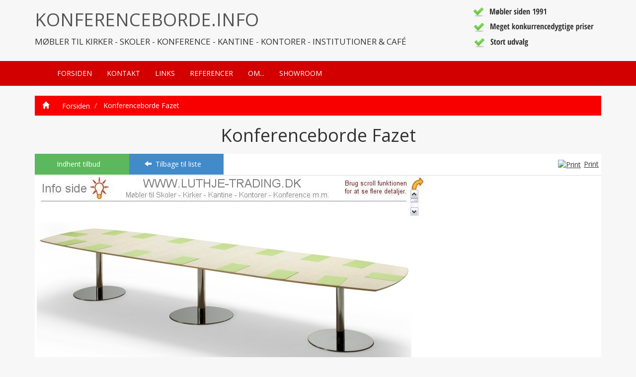

--- FILE ---
content_type: text/html
request_url: http://www.konferenceborde.info/konferencebord/konferencebord-fazet.htm
body_size: 6588
content:

<!DOCTYPE html>
<html lang="da">
<head>
    <meta http-eqiuv="content-type" content="text/html;charset=utf-8">
    <meta http-eqiuv="content-language" content="da">
    <meta http-eqiuv="content-language" content="danish">
    <meta charset="utf-8">
    <meta NAME="robots" content="index, follow">
    <meta NAME="robots" content="all">
	<meta name="generator" content="WebTool">
    <meta name="WebtoolVersion" content='4.0.0'>
    <meta name="author" content="Luthje Trading">
    <meta name="copyright" content="Luthje Trading">
    <meta name="viewport" content="width=device-width, initial-scale=1, maximum-scale=5, user-scalable=no">
    <meta name="description" content="Konferenceborde Fazet" />
    <meta name="keywords" content="konferencebord" />
    <link rel="shortcut icon" href="http://www.konferenceborde.info/favicon.ico">
	<link rel="icon" href="http://www.konferenceborde.info/favicon.ico" type="image/x-icon"> 

    <title>Konferenceborde Fazet</title>

 <link href='http://fonts.googleapis.com/css?family=Open+Sans' rel='stylesheet' type='text/css'>
<link href="../css/bootstrap.css" rel="stylesheet" />
<link href="../css/style.css" rel="stylesheet">
<link href="../css/animate.css" rel="stylesheet">
<link href="//netdna.bootstrapcdn.com/font-awesome/4.0.3/css/font-awesome.css" rel="stylesheet">
<link href="../css/luthje.css" rel="stylesheet" />

<script type="text/javascript" src="../js/jquery.min.js"></script>
<script type="text/javascript" src="../js/bootstrap.min.js"></script>
<script type="text/javascript" src="../js/scripts.js"></script>
<script type="text/javascript" src="../js/smoothscroll.js"></script>




    <script type="text/javascript">


        function setProduct(productname, imgId, productLink) {
            
            var frm = $("#frmRequest");

            document.getElementById("headline").innerHTML = "Indhent tilbud på: " + productname;


            //var pImage = document.getElementById(imgId).outerHTML;
            //var image = document.getElementById(imgId);
            //var imageurl = image.src;
            //document.getElementById("productimage").innerHTML = pImage;
            //document.getElementById("produktbillede").value = imageurl;
            //document.getElementById("Angaaende_emne").value = productname;
            //document.getElementById("ProductLink").value = productLink;
            window.location.href = '#openModal';
            
        }
    </script>
    <style>

        a {
            font-family: 'Open sans';
            font-size: 14px;
        }

.white, .white a {
  color: #fff;
}

.tooltip-inner {
    max-width: 280px;
    /* If max-width does not work, try using width instead */
    width: 268px; 
    padding: 8px;
}
.btnsearch {
   padding: 9px 12px;
}

        .well {
            padding: 8px;
        }

        .btn {
            padding: 2px 5px;
            font-size: 12px;
        }

        .producttitle {
            font-weight: normal;
        }

        h4 {
            font-size: 17px;
        }
        
.darkgreen {
	background-color: #D20000;
}
.navbar {
	background-color: #D20000;
}
.breadcrumb {
	background-color: #F80000;
}

.bottombar {
    background-color: #D20000;
	margin-bottom: 20px;
    height: 30px;
}

.navbar-default .navbar-nav>li>a:hover {
	border-bottom:5px solid #F80000;
}

.circle {
    width: 23px;
    height: 24px;
    -moz-border-radius: 50%; 
    -webkit-border-radius: 50%; 
    border-radius: 50%;
    background: #FFFFFF;
    box-shadow: 0 1px 6px #999; 
}

        .productbox {
            height: 163px;
        }

        .panel-body {
            padding-left: 0px;
         }

        .modal-sm {
            width: 400px;
        }

    </style>
  


</head>
<body onload="init();">
<a name='top'></a>
   <!-- Modal image -->
<div id="myModal" class="modal fade" tabindex="-1" role="dialog" aria-labelledby="myModalLabel" aria-hidden="true" style="width: 80%;">
  <div class="modal-dialog" style="width: 80%;">
    <div  class="modal-content">
      <div class="modal-header">
        <button type="button" class="close" data-dismiss="modal" aria-hidden="true">x</button>
     </div>
     <div class="modal-body">
       <img  alt="Ana stole - Ana stole xuden polster"  class="img img-responsive">
    </div>
    <div class="modal-footer">
      <button class="btn" data-dismiss="modal" aria-hidden="true">Luk</button>
   </div>
  </div>
 </div>
</div>


       <!-- Modal prislister info -->
<div id="myModalPricelist" class="modal fade" tabindex="-1" role="dialog" aria-labelledby="myModalLabel" aria-hidden="true">
  <div class="modal-dialog">
    <div  class="modal-content">
      <div class="modal-header">
          <strong>Kære kunde / besøgende</strong>
        <button type="button" class="close" data-dismiss="modal" aria-hidden="true">x</button>
     </div>
     <div class="modal-body">
Selvom du kan downloade prisliste og se vejledende priser, så har vi
nemt ved at give bedre priser.<br /><br />
Ved henvendelse til os på mail eller telefon vil vi udregne et tilbud
på den aktuelle forespørgsel, hvor den vejledende pris figurerer og
derefter rabatten, som bliver tilpasset kvantum.<br />
Vi vil give jer et tilbud, som I får svært ved at sige nej til.<br /><br />
Der vil også være møbler på hjemmesiden, som der ikke findes
prislister på og der giver vi gerne et tilbud.<br /><br />
Vores møbelsortiment er større end det, der er vist på hjemmesiden
og under 'Links' på forsiden, kan der ses møbler fra nogle af
leverandørernes hjemmesider.<br /><br />
God fornøjelse!<br /><br />
Med venlig hilsen<br />
<strong>Johnny Lüthje</strong>       
    </div>
    <div class="modal-footer">
      <button class="btn btn-primary" data-dismiss="modal" aria-hidden="true">Luk</button>
   </div>
  </div>
 </div>
</div>

<div class="modal fade" id="exampleModal" tabindex="-1" role="dialog" aria-labelledby="exampleModalLabel" aria-hidden="true">
 <form name="frmRequest" id="frmRequest" role="form" data-toggle="validator">
  <div class="modal-dialog modal-sm">
    <div  class="modal-content" id="tabel">
      <div class="modal-header" style="padding-top: 10px;">
         
        <button type="button" class="close" data-dismiss="modal" aria-label="Luk"><span aria-hidden="true">&times;</span></button>
        
          <img style="padding-top: 3px; padding-left: 3px; height: 84px; width: auto;" src="/grafik/youtube_ico.png" class="img-responsive" id="productimage" />
           <div style="background-color: #f7f7f7;">
              <h4 style="padding-top: 3px; margin-left: 5px;" class="modal-title" id="headline"><strong>xyz</strong></h4>
          
              <div class="form-group">
                <p style="padding-top: 8px; font-size: 12px;">&nbsp;&nbsp;De lysegrønne felter skal udfyldes</p>
                 <input rel="tooltip" Title="Indtast antal af produktet her" type="text" placeholder="Angiv antal" class="form-control alert-success" name="Tilbud_paa_antal" id="Tilbud_paa_antal" required>
              </div>              
          </div>
      </div>
      <div class="modal-body" >
  
            <input type="hidden" name="ProductLink" id="ProductLink" />
            <input type="hidden" name="Produktbillede" id="Produktbillede" />
            <input type="hidden" name="Angaaende_emne" id="Angaaende_emne" />
          <div class="form-group">           
                <input rel="tooltip" Title="Indtast firmanavn" type="text" placeholder="Indtast firmanavn" class="form-control alert-success" name="Firmanavn" id="Firmanavn" required>            
          </div>
          <div class="form-group">
                <input rel="tooltip" Title="Indtast kontaktperson" type="text" class="form-control alert-success" placeholder="Kontaktperson" name="Kontaktperson" id="Kontaktperson" required>
          </div>
          <div class="form-group">          
                <input rel="tooltip" Title="Indtast adresse" type="text" class="form-control alert-success" placeholder="Adresse" name="Adresse" id="Adresse" required>
          </div>
          <div class="form-group">
                <input rel="tooltip" Title="Indtast postnr" type="text" class="form-control alert-success" placeholder="Postnr" name="Postnr" id="Postnr" required>
          </div>
          <div class="form-group">       
                <input rel="tooltip" Title="Indtast by" type="text" class="form-control alert-success" placeholder="By" name="By" id="By" required>
          </div>
          <div class="form-group">
                <input rel="tooltip" Title="Indtast telefon" type="text" class="form-control alert-success" placeholder="Telefon" name="Telefon" id="Telefon" required>
          </div>
          <div class="form-group"> 
                <input rel="tooltip" Title="Indtast email" type="text" class="form-control alert-success" placeholder="Email" name="Email" id="Email" required>
          </div>
          <div class="form-group">
                <textarea rel="tooltip" Title="Indtast bemærkning" class="form-control"  name="Bemaerkning" placeholder="Bemærkning" id="Bemaerkning" ></textarea>
          </div>
         <div class="form-group" style="background-color: #f7f7f7;">
                <input rel="tooltip" Title="Indtast CVR nummer" type="text" class="form-control" placeholder="CVR nummer" name="CVRnummer" id="CVRnummer">        
          </div>
          <div class="form-group" style="background-color: #f7f7f7;">
                <input rel="tooltip" Title="Indtast EAN nummer" type="text" class="form-control" placeholder="EAN nummer" name="EANnummer" id="EANnummer">        
          </div>
            <input class="btn btn-success" type="submit" value="Send" />&nbsp;&nbsp;<button type="button" class="btn btn-primary" data-dismiss="modal">Luk</button>

               
       
      </div>
      <div class="modal-footer">
        
        
      </div>
    </div>
  </div>
      </form>
</div>

<div class="container">
  <div class="row clearfix">
    <div class="col-md-9 column" style="padding-top: 14px;">
      <a href="http://www.konferenceborde.info" title="www.konferenceborde.info - Home" style="font-size: 36px;">KONFERENCEBORDE.INFO</a>
      <h4>MØBLER TIL KIRKER - SKOLER - KONFERENCE - KANTINE - KONTORER - INSTITUTIONER & CAFÉ</h4>
      <br />
    </div>
      <div class="col-md-3 column">
          <img alt="derfor.png" title="Handlet med inventar siden 1991" src="http://www.konferenceborde.info/grafik/derfor.png" />
          </div>
  </div>
</div>
<div class="container-fluid darkgreen" >
  <div class="container" >
    <div class="row clearfix">
      <div class="col-md-12 column" >
        <nav class="navbar navbar-default" role="navigation" >
          <div class="navbar-header">
            <button type="button" class="navbar-toggle" data-toggle="collapse"
                                data-target="#bs-example-navbar-collapse-1"><span
                                class="sr-only">Toggle navigation</span><span class="icon-bar"></span><span
                                class="icon-bar"></span><span class="icon-bar"></span></button>
          </div>
          <div class="collapse navbar-collapse" id="bs-example-navbar-collapse-1">
            <div class="col-md-9 column">
              <ul class="nav navbar-nav">
                <li> <a href="http://www.konferenceborde.info" title="Forsiden">FORSIDEN</a> </li>
                <li> <a href="http://www.konferenceborde.info/kontakt.htm" title="Kontakt">KONTAKT</a> </li>
				<li> <a href="http://www.konferenceborde.info/links.htm" title="Links">LINKS</a> </li>
                <li> <a href="http://www.konferenceborde.info/referencer.htm" title="Referencer">REFERENCER</a> </li>
                <li> <a href="http://www.konferenceborde.info/om.htm" title="Om os">OM...</a> </li>
                <li> <a href="http://www.konferenceborde.info/showroom.htm" title="Showroom">SHOWROOM</a> </li>
              </ul>
            </div>
            <div class="col-md-3 column">
            </div>
          </div>
        </nav>
      </div>
    </div>
  </div>
</div>
     
<div class="container margintop20">
  <div class="row clearfix">



      <div class="col-md-12 column">
<!-- Breadcrumb -->
<ol class="breadcrumb">
  <li class="glyphicon glyphicon-home white">
     <a title="Forsiden" href="http://www.konferenceborde.info/index.html">&nbsp;&nbsp;&nbsp;Forsiden</a>
  </li>
  <li>
    <a title="Konferenceborde Fazet" href="http://www.konferenceborde.info/konferencebord/konferencebord-fazet.htm" title="Konferenceborde Fazet">Konferenceborde Fazet</a>
  </li>
 </ol><!-- /Breadcrumb -->  

 <div class='text-center'><h1>Konferenceborde Fazet</h1></div>
<div style='padding-bottom: 8px;'></div><div class='container-fluid'>
  <div class='row' style='background-color: white; border-bottom: solid 1px #dddddd;'>
    <div class='col-sm-2' style='padding-left: 0px; background-color: #5cb85c; font-size: 18px; text-align: center'>
      <a data-title='Konferenceborde Fazet' data-image-url='http://www.konferenceborde.info/konferencebord/grafik/konferenceborde-fazet-0.jpg' data-image='LTJ2016020517379' data-product-url='http://www.konferenceborde.info/konferencebord/konferencebord-fazet.htm' data-toggle='modal' data-target='#exampleModal' class='btn btn-success' style='padding: 10px 5px; font-size: 14px;' href='#'>Indhent tilbud</a>    </div>
    <div class='col-sm-2' style='padding-left: 0px; background-color: #428bca; font-size: 18px; text-align: center'>
      <a class='btn btn-primary' style='padding: 10px 5px; font-size: 14px; font-family: open sans' href='javascript:window.history.go(-1);'><span class='glyphicon glyphicon-arrow-left' ></span>&nbsp;&nbsp;Tilbage til liste</a>
   </div>
   <div class='col-sm-2 hidden-xs'>
   </div>
   <div class='col-sm-3 hidden-xs'>
   </div>
   <div class='col-sm-2 hidden-xs'>
   </div>
  <div class='col-sm-1 hidden-xs'>    <a class='btn btn-default pull-right' href='javascript: print();' style='text-decoration: underline; padding: 10px 5px; font-size: 14px;'><img title='Print' alt='Print' src='http://www.luthje-trading.dk/grafik/printButton.png' style='margin-right: 6px;' />Print</a>
  </div>
  </div>
</div>
<div style='width: 100%; background-color: white;'>
  <img class='img-responsive' src='http://www.konferenceborde.info/konferencebord/grafik/konferenceborde-fazet-1.jpg' alt='Konferenceborde Fazet' title='Konferenceborde Fazet' />
</div>
<div style='padding-top: 8px;'>

</div><br />
<div><a href='http://www.konferenceborde.info' title='Til forsiden'>TIL FORSIDEN</a> &nbsp;-&nbsp; <a href='#top' class='smoothScroll' title='Til toppen'>TIL TOPPEN</a></div>
</div>
</div>
</div>

   
    
    

    

  <!-- / portfolio container
==============================-->
      


      
 

    
<div class="container-fluid bottombar margintop10">
  <div class="container"> </div>
</div>
<div class="container">
  <div class="row clearfix">
    <div class="col-md-3 column">
     <h3>KONFERENCEBORDE.INFO</h3>
      Åmoseparken 240 <br />
      6710 Esbjerg V<br>
         <strong>Telefon:</strong> 75155006/20472110 <br />
        <strong>Mail:</strong> <a href="mailto:luthje@konferenceborde.dk">luthje@konferenceborde.dk</a> <br />
       
                
             
          

 
    </div>
    <div class="col-md-3 column">
 
      
    </div>
    <div class="col-md-3 column">
 
      
    </div>
    <div class="col-md-3 column text-center">
        <a href="http://www.konferenceborde.info/showroom.htm" title="Se showroom"><img src="http://www.konferenceborde.info/grafik/showroom-mellem.png"  title="Showroom" alt="Showroom" /></a>

    </div>
  </div>
</div>
<div class="container-fluid bottomfooter">
  <div class="container">Copyright &copy; Luthje Trading 2015 - Website udviklet af Convert IT</div>
</div>
       <div class="modal fade" id="confirmModal" tabindex="-1" role="dialog" aria-labelledby="exampleModalLabel" aria-hidden="true">
            <div class="modal-dialog">
                <div  class="modal-content" id="confirmation">
                    <div class="modal-header" style="padding-top: 10px;">
                    </div>
                </div>
            </div>
       </div>
    <script type="text/javascript">

        
        $(function () {
            $('input, textarea').placeholder();
        });

   
        function setCookie(name, value) {
        
            var date = new Date();
            date.setTime(date.getTime() + (365 * 24 * 60 * 60 * 1000));
            var expires = date.toGMTString();
           
            
            document.cookie = name + "=" + escape(value) + "; expires=" + expires + "; path=/;";
                          
        }

        function getCookie(name) {
          
            var start = document.cookie.indexOf(name + "=");
           
            var len = start + name.length + 1;
            if ((!start) && (name != document.cookie.substring(0, name.length))) {
                return null;
            }
            if (start == -1) return null;
            var end = document.cookie.indexOf(";", len);
            if (end == -1) end = document.cookie.length;
            return unescape(document.cookie.substring(len, end));
        }

        function init() {
            rememberFormInputs('frmRequest', 'input-');
            //document.frmRequest.Firmanavn.focus();
        }

        $('div a').click(function (e) {
            $('#myModal img').attr('src', $(this).attr('data-img-url'));
        });

        function rememberFormInputs(form_id, prefix) {
            // get a reference to the form element with id 'form_test'  
            var frm = document.getElementById(form_id);
            // get all child input elements of the form  
            var els = frm.getElementsByTagName("input");
            //var els = document.getElementsByTagName('input');
            // iterate through all form child input elements  
            for (var i = 0; i < els.length; i++) {
                // this is the element with index of i  
                var el = els.item(i);           
                // make sure this is a text input field  
                if (el.type == 'text' && el.name != 'Angaaende_emne' && el.name != 'Tilbud_paa_antal') {

                    // event handler to catch onblur events  
                    // it sets the cookie values each time you move out of an input field  
                    el.onblur = function () {
                        // this is the name of the input field  
                        var name = this.name;
                        // this is the value of the input field  
                        var value = this.value;
                        // set the cookie  
                        setCookie(prefix + name, value);
                        //alert('setCookie: '+name + ' = '+value);  
                    };

                    // this inserts all the remembered cookie values into the input fields  
                    var old_value = getCookie(prefix + el.name);
                    if (old_value && old_value != '') {
                        //alert('old value remembered: '+old_value);  
                        el.value = old_value;
                    }
                }
            }
        }

        $('#exampleModal').on('show.bs.modal', function (event) {        
            var button = $(event.relatedTarget)
            var imageUrl = button.data('image-url')
            var title = button.data('title');
            var url = button.data('product-url');
        
         
            document.getElementById("ProductLink").value = url;
            document.getElementById("Produktbillede").value = imageUrl;
            document.getElementById("Angaaende_emne").value = title;
            $('#exampleModal img').attr('src', imageUrl);
           

            // If necessary, you could initiate an AJAX request here (and then do the updating in a callback)            
            // Update the modal's content. We'll use jQuery here, but you could use a data binding library or other methods instead.
            var modal = $(this)
            modal.find('.modal-title').text(title)

            //modal.find('.modal-body input').val(image)           
        })


        function ConvertFormToJSON(form) {
            var array = jQuery(form).serializeArray();
            
            var json = {};

            jQuery.each(array, function () {
                json[this.name] = this.value || '';
            });

            return json;
        }



        $("form#frmSearch").submit(function (event) {
            $.post("/Soeg/", {}, function (dataSet) {
            });
        });
 
        $("form#frmContact").submit(function (event) {
            event.preventDefault();

            var data = {}
            var frm = this;

            $.each(this.elements, function (i, v) {
                var input = $(v);
                data[input.attr("id")] = input.val();
                delete data["undefined"];
            });
                

            $.ajax({
                type: "GET",
                url: "http://www.luthje-trading.dk/Send",
                data: JSON.stringify(data),
                context: frm,
                datatype: "json",
                contentType: "application/json",
                success: function (data) {
                  
                    $('#confirmation').html("");
                  
                    $('#confirmation').append("<div style='padding: 15px; text-align: center;'><h1>Tak for din henvendelse!</h1></div>");                 
                    $('#confirmation').append("<div style='padding: 15px; text-align: center; font-size: 18px;'>Henvendelsen er nu sendt til Lüthje Trading og samtidig er der blevet tilsendt en kopi til din mailbox, så du kan se om alle oplysninger du har angivet er korrekte.<br>Du vil snarest h&oslash;re fra os.<br><br>Med venlig hilsen <br><br><i>Johnny Lüthje</i></div>");
                    $('#confirmation').append("<div style='padding: 15px; text-align: right; font-size: 18px;'><button type='button' class='btn btn-primary' data-dismiss='modal'>Luk</button></div>");

                    $('#confirmModal').modal('show');
                },
                error: function (xhr, ajaxOptions, thrownError) {

                    $('#confirmation').html("");                    
                    $('#confirmation').append("<div style='padding: 15px; text-align: center;'><h1>Der er desv&aelig;rre sket en fejl!</h1></div>");
                    $('#confirmation').append("<div style='padding: 15px; text-align: center; font-size: 18px;'>Venligst skriv igen til info@luthje-trading.dk<br><br>Med venlig hilsen <br><br><i>Johnny Lüthje</i></div>");
                    $('#confirmation').append("<div style='padding: 15px; text-align: right; font-size: 18px;'><button type='button' class='btn btn-primary' data-dismiss='modal'>Luk</button></div>");
                    $('#confirmModal').modal('show');
                }
            });
        });

          
        $("form#frmRequest").submit(function (event) {        
            event.preventDefault();

            var data = {}
            var frm = this;

            $.each(this.elements, function (i, v) {
                var input = $(v);
                data[input.attr("name")] = input.val();             
                delete data["undefined"];                          
            }); 
			var dataString = JSON.stringify(data);			
            $.ajax({              
                        type: "POST",
                        url: "../getOffer.php",
                        data: {myData:dataString},           
                        datatype: "json",
                        success: function (data) {
                            
                            
                            $('#exampleModal').modal('hide');
                           
                            //$('#openResult').html("<div id='confirmation'><a href='#closeresult' class='close'>x</a></div>");
                            $('#confirmation').html("");
                            ////$('#send').hide();
                            $('#confirmation').append("<div style='padding: 15px; text-align: center;'><img src='" + data.Produktbillede + "' /></div>");
                            $('#confirmation').append("<div style='padding: 15px; text-align: center;'><h1>Tak for din forespørgsel på:</h1></div>");
                            $('#confirmation').append("<div style='padding: 15px; text-align: center;  padding-bottom: 6px;'><h2>" + data.Tilbud_paa_antal + " stk. " + data.Angaaende_emne + "</h2></div>");
                            $('#confirmation').append("<div style='padding: 15px; text-align: center; font-size: 18px;'>Forespørgslen er nu sendt til Lüthje Trading og samtidig er der blevet tilsendt en kopi af forespørgslen til din mailbox, så du kan se om alle oplysninger du har angivet er korrekte.<br>Der vil snarest blive svaret på henvendelsen.<br><br>Med venlig hilsen <br><br><i>Johnny Lüthje</i></div>");
                            $('#confirmation').append("<div style='padding: 15px; text-align: right; font-size: 18px;'><button type='button' class='btn btn-primary' data-dismiss='modal'>Luk</button></div>");

                            $('#confirmModal').modal('show');

                        },
                        error: function (xhr, ajaxOptions, thrownError) {
                        }
                    });
                });
        </script>
    <script type="text/javascript" src="http://www.luthje-trading.dk/js/jquery.placeholder.js"></script>
</body>
</html>


--- FILE ---
content_type: text/css
request_url: http://www.konferenceborde.info/css/style.css
body_size: 1959
content:
@charset "utf-8";
@import url("http://fonts.googleapis.com/css?family=Open+Sans:regular,italic,bold");

body {
	font-family: 'Open Sans', arial, tahoma, sans-serif;
	background-color: #f7f7f7;
}
.well-sm {
	padding: 9px;
	border-radius: 0px;
	background-color: #ffffff;
}
.account {
	float: right;
	margin-top: 0px;
}

.gold {
	color:#ffba00;
}



.feature { 
padding:20px;
margin-top:20px;
background-color:#fff;
}

.feature:hover {
	background-color: #124f80;
-webkit-transition: all 0.2s linear;
-moz-transition: all 0.2s linear;
-o-transition: all 0.2s linear;
-ms-transition: all 0.2s linear;
transition: all 0.2s linear;
box-shadow: 0px 0px 5px #ccc;
color:#fff;
}

.feature:hover img{
	-webkit-transition: all 0.7s linear;
	-webkit-transform: rotate(6.28rad);
	transition: all 0.7s;
	transform: rorate(6.28rad);
}

.topbasketbutton {
-webkit-border-bottom-right-radius: 5px; !important;
-webkit-border-bottom-left-radius: 5px; !important;
-moz-border-radius-bottomright: 5px; !important;
-moz-border-radius-bottomleft: 5px; !important;
border-bottom-right-radius: 5px; !important;
border-bottom-left-radius: 5px; !important;
	padding: 10px 10px 10px 10px;
margin-bottom:5px;
	display: block;
	border:0px;
	float: left;
	margin-right:5px;
	overflow: hidden;
}

.topbasketbutton:hover {
-webkit-border-bottom-right-radius: 5px; !important;
-webkit-border-bottom-left-radius: 5px; !important;
-moz-border-radius-bottomright: 5px; !important;
-moz-border-radius-bottomleft: 5px; !important;
border-bottom-right-radius: 5px; !important;
border-bottom-left-radius: 5px; !important;
	padding: 15px 10px 10px 10px;
margin-bottom:0px;
	display: block;
	border:0px;
	float: left;
	margin-right:5px;
	overflow: hidden;
}


.basket {
	float: right;
	margin-top: 10px;
	clear: both;
	padding:10px;
	border:1px solid #cccccc;
	-webkit-border-radius: 10px;
-moz-border-radius: 10px;
border-radius: 10px;
}
.strike {
	text-decoration:line-through;
}
.btn {
	display: inline-block;
	padding: 6px 12px;
	margin-bottom: 0;
	font-size: 14px;
	font-weight: normal;
	line-height: 1.428571429;
	text-align: center;
	white-space: nowrap;
	vertical-align: middle;
	cursor: pointer;
	background-image: none;
	border: 1px solid transparent;
	border-radius: 0px;
	-webkit-user-select: none;
	-moz-user-select: none;
	-ms-user-select: none;
	-o-user-select: none;
	user-select: none;
}
.btnsearch {
	display: inline-block;
	padding: 6px 12px;
	margin-bottom: 0;
	font-size: 14px;
	font-weight: normal;
	line-height: 1.428571429;
	text-align: center;
	white-space: nowrap;
	vertical-align: middle;
	cursor: pointer;
	background-image: none;
	border: 1px solid transparent;
-webkit-border-top-right-radius: 3px;
-webkit-border-bottom-right-radius: 3px;
-moz-border-radius-topright: 3px;
-moz-border-radius-bottomright: 3px;
border-top-right-radius: 3px;
border-bottom-right-radius: 3px;
}
.nav-tabs > li.active > a, .nav-tabs > li.active > a:hover, .nav-tabs > li.active > a:focus {
	color: #ffffff;
	cursor: default;
	background-color: #124f80;
	border: 1px solid #124f80;
	border-bottom-color: transparent;
}
.nav-tabs {
	border-bottom: 1px solid #124f80;
}
.nav-tabs > li > a:hover {
	border-color: #124f80 #124f80 #124f80;
}
.nav-tabs > li > a {
	margin-right: 2px;
	line-height: 1.428571429;
	border: 1px solid transparent;
	border-radius: 0 0 0 0;
	background-color: #1870b7;
	margin-bottom: 1px;
	color:#fff;
}
.nav-tabs > li > a:hover {
	margin-right: 2px;
	line-height: 1.428571429;
	border: 1px solid transparent;
	border-radius: 0 0 0 0;
	background-color: #124f80;
	margin-bottom: 1px;
	color: #ffffff;
}
.darkgreen {
	background-color: #00FF00;
}
.carousel-control.left {
	background-image: none;
	background-repeat: repeat-x;
}
.carousel-control.right {
	background-image: none;
	background-repeat: repeat-x;
}
.topbuttons {
	list-style: none;
	padding: 0px;
	margin: 0px;
	text-align: left;
}
.breadcrumb > li > a {
	color: #ffffff;
}
.breadcrumb > .active {
	color: #ffffff;
	font-weight: bold;
}
.breadcrumb {
	padding: 10px 15px;
	margin-bottom: 20px;
	list-style: none;
	background-color: #1870b7;
	border-radius: 0px;
}
.carousel-inner > .item > img {
	margin: 0 auto;
}
.topbutton {
	padding: 10px 30px 20px 30px;
	background-color: #999999;
	display: block;
	float: left;
	overflow: hidden;
}
.topbuttons li {
	height: 100%;
	min-height: 100%;
	display: inline;
}
.navbar {
	border-radius: 0px;
	background-color: #124f80;
}
.navbar {
	position: relative;
	min-height: 50px;
	margin-bottom: 0px;
	border: 0px solid transparent;
	background-color: #124f80;
}
.navbar-default .navbar-nav>li>a {
	color: #fff;
}
.navbar-default .navbar-nav>li>a:hover {
	color: #fff;
	border-bottom:5px solid #248ce1;
	margin-bottom:-5px;
	padding-bottom:5px;
}
.navbar-default .navbar-nav>.active>a, .navbar-default .navbar-nav>.active>a:hover, .navbar-default .navbar-nav>.active>a:focus {
	color: #fff;
	border-bottom:5px solid #248ce1;
	margin-bottom:-5px;
	padding-bottom:5px;
		
}
.effect2
{
  position: relative;
}

.submenu > a {
margin-left:30px;
font-size:.9em;
color:#444444;
}
	
.submenu > a:hover  {
padding-left:11px;
border-left:4px solid #1870b7;
}

.sliderback {
	background: url(../grafik/sliderback.jpg) no-repeat center center fixed;
	-webkit-background-size: cover;
	-moz-background-size: cover;
	-o-background-size: cover;
	background-size: cover;
	margin-bottom: 20px;
}
.bottomback {
	background: url(../grafik/sliderback.jpg) no-repeat center center fixed;
	-webkit-background-size: cover;
	-moz-background-size: cover;
	-o-background-size: cover;
	background-size: cover;
	margin-bottom: 20px;
	height: 30px;
}
.bottomfooter {
	background-color: #101010;
	-webkit-background-size: cover;
	-moz-background-size: cover;
	-o-background-size: cover;
	background-size: cover;
	margin-bottom: 0px;
	margin-top: 20px;
	color: #ffffff;
	padding-top: 10px;
	padding-bottom: 10px;
}
.nav-pills>li.active>a, .nav-pills>li.active>a:hover, .nav-pills>li.active>a:focus {
	color: #fff;
	background-color: #124f80;
}
.nav-pills>li>a {
	border-radius: 0px;
}
a {
	color: #555555;
	text-decoration: none;
}
a:hover {
	color: #000;
	text-decoration: none;
}
.active2 {
	border-right: 4px solid #1870b7;
}

.caption {
    position:absolute;
    top:0;
    right:0;
    background:rgba(24, 112, 183, 0.75);
    width:100%;
    height:100%;
    padding:10%;
    display: none;
    text-align:center;
    color:#fff;
    z-index:2;
}

.caption > h4 {
	font-size:1.4em;
	font-weight:bold;
	color:#fff !important;
}

.captionsmall {
	font-size:1.0em;
	line-height:1.0em;
	
}

.captionprice {
	font-size:1.4em;

}

.nav-stacked>li+li {
	margin-top: 0px;
	margin-left: 0;
	border-bottom: 1px solid #dadada;
	border-left: 1px solid #dadada;
	border-right: 1px solid #dadada;
}
h1, h2, h3 {
	margin-top: 0px;
	margin-bottom: 10px;
}
.price {
	margin: 10px 0 10px 0;
	font-size: 1.7em;
}
.smallprice {
	font-size: 0.8em;
	color: #adadad;
}
.margintop10 {
	margin-top: 10px;
}
.margintop20 {
	margin-top: 20px;
}
.tabcontent {
	padding: 10px;
}
.productbox {
	background-color: #ffffff;
	padding: 10px;
	margin-bottom: 10px;

}
.productbox:before, .productbox:after
{
  z-index: -1;
  position: absolute;
  content: "";
  bottom: 15px;
  left: 10px;
  width: 50%;
  top: 80%;
  max-width:300px;
  background: #777;
  -webkit-box-shadow: 0 15px 10px #777;
  -moz-box-shadow: 0 15px 10px #777;
  box-shadow: 0 15px 10px #777;
  -webkit-transform: rotate(-3deg);
  -moz-transform: rotate(-3deg);
  -o-transform: rotate(-3deg);
  -ms-transform: rotate(-3deg);
  transform: rotate(-3deg);
}
.productbox:after
{
  -webkit-transform: rotate(3deg);
  -moz-transform: rotate(3deg);
  -o-transform: rotate(3deg);
  -ms-transform: rotate(3deg);
  transform: rotate(3deg);
  right: 10px;
  left: auto;
}
.productboxmain {
	background-color: #ffffff;
	padding: 10px;
	margin-bottom: 0px;
	-webkit-box-shadow: 0 8px 6px -6px #999;
	-moz-box-shadow: 0 8px 6px -6px #999;
	box-shadow: 0 8px 6px -6px #999;
}
.productboxthumb {
	background-color: #ffffff;
	padding: 10px 0 0 0;
	margin-bottom: 0px;
	margin-right: 10px;
	-webkit-box-shadow: 0 8px 6px -6px #999;
	-moz-box-shadow: 0 8px 6px -6px #999;
	box-shadow: 0 8px 6px -6px #999;
}
.producttitle {
	font-weight: bold;
	padding: 5px 0 5px 0;
}
.productprice {
	border-top: 1px solid #dadada;
	padding-top: 5px;
}
.pricetext {
	font-weight: bold;
	font-size: 1.4em;
}

--- FILE ---
content_type: text/css
request_url: http://www.konferenceborde.info/css/luthje.css
body_size: 105
content:

@media (max-width: 1960px) {
    img-responsive {
        width: 200px !important;
        height: 200px !important;
    }
}


--- FILE ---
content_type: text/javascript
request_url: http://www.konferenceborde.info/js/scripts.js
body_size: 422
content:
function animationHover(element, animation){
    element = $(element);
    element.hover(
        function() {
            element.addClass('animated ' + animation);
        },
        function(){
            //wait for animation to finish before removing classes
            window.setTimeout( function(){
                element.removeClass('animated ' + animation);
            }, 2000);
        });
}

$(document).ready(function(){
    $('#logo').each(function() {
        animationHover(this, 'bounce');
    });
});

$(document).delegate('*[data-toggle="lightbox"]', 'click', function(event) {
    event.preventDefault();
    $(this).ekkoLightbox();
});

$( document ).ready(function() {
    $("[rel='tooltip']").tooltip();    
 
    $('.productbox').hover(
        function(){
            $(this).find('.caption').slideDown(250); //.fadeIn(250)
        },
        function(){
            $(this).find('.caption').slideUp(250); //.fadeOut(205)
        }
    ); 
});